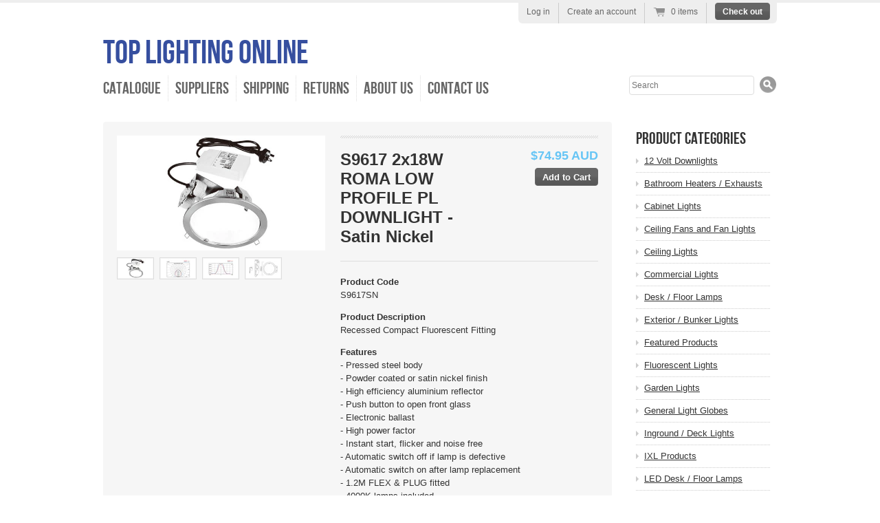

--- FILE ---
content_type: text/html; charset=utf-8
request_url: https://www.toplightingonline.com.au/products/s9617sn
body_size: 14309
content:
<!doctype html>
<!--[if lt IE 7 ]> <html lang="en" class="no-js ie6"> <![endif]-->
<!--[if IE 7 ]>    <html lang="en" class="no-js ie7"> <![endif]-->
<!--[if IE 8 ]>    <html lang="en" class="no-js ie8"> <![endif]-->
<!--[if (gt IE 9)|!(IE)]><!--> <html lang="en" class="no-js"> <!--<![endif]-->
<head>
  <meta charset="UTF-8">
  <meta http-equiv="X-UA-Compatible" content="IE=edge,chrome=1">
  <link rel="canonical" href="https://www.toplightingonline.com.au/products/s9617sn" />

  
  
  <meta name="description" content="Product CodeS9617SN  Product Description  Recessed Compact Fluorescent Fitting  Features  - Pressed steel body  - Powder coated or satin nickel finish  ..." />
  

  
   <title>S9617 2x18W ROMA LOW PROFILE PL DOWNLIGHT - Satin Nickel | Top Lighting Online</title>
  

  


  <meta property="og:url" content="https://www.toplightingonline.com.au/products/s9617sn" />
  <meta property="og:title" content="S9617 2x18W ROMA LOW PROFILE PL DOWNLIGHT - Satin Nickel" />
  <meta property="og:description" content="Product Code S9617SN Product Description Recessed Compact Fluorescent Fitting Features - Pressed steel body - Powder coated or satin nickel finish - High efficiency aluminium reflector - Push button to open front glass - Electronic ballast - High power factor - Instant start, flicker and noise free - Automatic switch off if lamp is defective - Automatic switch on after lamp replacement - 1.2M FLEX &amp;amp; PLUG fitted - 4000K lamps included Installation Type Recessed Application Retail shop, office Options Analogue or digital dimming Dimensions ø: 190mm H: 110mm cutout ø: 174mm Colour / Finish Satin Nickel Technical Specifications Model" />
  <meta property="og:image" content="//www.toplightingonline.com.au/cdn/shop/products/s9617_medium.jpg?v=1571438560" />


  

  <link href="//www.toplightingonline.com.au/cdn/shop/t/9/assets/style.css?v=171440795682110210001674755243" rel="stylesheet" type="text/css" media="all" />
  <script src="//www.toplightingonline.com.au/cdn/shop/t/9/assets/modernizr.js?v=1361247769" type="text/javascript"></script>
  <script src="//www.toplightingonline.com.au/cdn/shopifycloud/storefront/assets/themes_support/option_selection-b017cd28.js" type="text/javascript"></script>

  

  <script src="//ajax.googleapis.com/ajax/libs/jquery/1.7/jquery.min.js" type="text/javascript"></script>

  <script>window.performance && window.performance.mark && window.performance.mark('shopify.content_for_header.start');</script><meta id="shopify-digital-wallet" name="shopify-digital-wallet" content="/998972/digital_wallets/dialog">
<meta name="shopify-checkout-api-token" content="f9a476a2adadd9946cfacef259b483f5">
<meta id="in-context-paypal-metadata" data-shop-id="998972" data-venmo-supported="false" data-environment="production" data-locale="en_US" data-paypal-v4="true" data-currency="AUD">
<link rel="alternate" type="application/json+oembed" href="https://www.toplightingonline.com.au/products/s9617sn.oembed">
<script async="async" src="/checkouts/internal/preloads.js?locale=en-AU"></script>
<script id="shopify-features" type="application/json">{"accessToken":"f9a476a2adadd9946cfacef259b483f5","betas":["rich-media-storefront-analytics"],"domain":"www.toplightingonline.com.au","predictiveSearch":true,"shopId":998972,"locale":"en"}</script>
<script>var Shopify = Shopify || {};
Shopify.shop = "top-lighting-on-line.myshopify.com";
Shopify.locale = "en";
Shopify.currency = {"active":"AUD","rate":"1.0"};
Shopify.country = "AU";
Shopify.theme = {"name":"Radiance","id":3937504,"schema_name":null,"schema_version":null,"theme_store_id":null,"role":"main"};
Shopify.theme.handle = "null";
Shopify.theme.style = {"id":null,"handle":null};
Shopify.cdnHost = "www.toplightingonline.com.au/cdn";
Shopify.routes = Shopify.routes || {};
Shopify.routes.root = "/";</script>
<script type="module">!function(o){(o.Shopify=o.Shopify||{}).modules=!0}(window);</script>
<script>!function(o){function n(){var o=[];function n(){o.push(Array.prototype.slice.apply(arguments))}return n.q=o,n}var t=o.Shopify=o.Shopify||{};t.loadFeatures=n(),t.autoloadFeatures=n()}(window);</script>
<script id="shop-js-analytics" type="application/json">{"pageType":"product"}</script>
<script defer="defer" async type="module" src="//www.toplightingonline.com.au/cdn/shopifycloud/shop-js/modules/v2/client.init-shop-cart-sync_C5BV16lS.en.esm.js"></script>
<script defer="defer" async type="module" src="//www.toplightingonline.com.au/cdn/shopifycloud/shop-js/modules/v2/chunk.common_CygWptCX.esm.js"></script>
<script type="module">
  await import("//www.toplightingonline.com.au/cdn/shopifycloud/shop-js/modules/v2/client.init-shop-cart-sync_C5BV16lS.en.esm.js");
await import("//www.toplightingonline.com.au/cdn/shopifycloud/shop-js/modules/v2/chunk.common_CygWptCX.esm.js");

  window.Shopify.SignInWithShop?.initShopCartSync?.({"fedCMEnabled":true,"windoidEnabled":true});

</script>
<script id="__st">var __st={"a":998972,"offset":39600,"reqid":"a92adffa-2fb8-4d86-b6c5-1d110c9acc32-1768609063","pageurl":"www.toplightingonline.com.au\/products\/s9617sn","u":"2bc6d39acc21","p":"product","rtyp":"product","rid":121887086};</script>
<script>window.ShopifyPaypalV4VisibilityTracking = true;</script>
<script id="captcha-bootstrap">!function(){'use strict';const t='contact',e='account',n='new_comment',o=[[t,t],['blogs',n],['comments',n],[t,'customer']],c=[[e,'customer_login'],[e,'guest_login'],[e,'recover_customer_password'],[e,'create_customer']],r=t=>t.map((([t,e])=>`form[action*='/${t}']:not([data-nocaptcha='true']) input[name='form_type'][value='${e}']`)).join(','),a=t=>()=>t?[...document.querySelectorAll(t)].map((t=>t.form)):[];function s(){const t=[...o],e=r(t);return a(e)}const i='password',u='form_key',d=['recaptcha-v3-token','g-recaptcha-response','h-captcha-response',i],f=()=>{try{return window.sessionStorage}catch{return}},m='__shopify_v',_=t=>t.elements[u];function p(t,e,n=!1){try{const o=window.sessionStorage,c=JSON.parse(o.getItem(e)),{data:r}=function(t){const{data:e,action:n}=t;return t[m]||n?{data:e,action:n}:{data:t,action:n}}(c);for(const[e,n]of Object.entries(r))t.elements[e]&&(t.elements[e].value=n);n&&o.removeItem(e)}catch(o){console.error('form repopulation failed',{error:o})}}const l='form_type',E='cptcha';function T(t){t.dataset[E]=!0}const w=window,h=w.document,L='Shopify',v='ce_forms',y='captcha';let A=!1;((t,e)=>{const n=(g='f06e6c50-85a8-45c8-87d0-21a2b65856fe',I='https://cdn.shopify.com/shopifycloud/storefront-forms-hcaptcha/ce_storefront_forms_captcha_hcaptcha.v1.5.2.iife.js',D={infoText:'Protected by hCaptcha',privacyText:'Privacy',termsText:'Terms'},(t,e,n)=>{const o=w[L][v],c=o.bindForm;if(c)return c(t,g,e,D).then(n);var r;o.q.push([[t,g,e,D],n]),r=I,A||(h.body.append(Object.assign(h.createElement('script'),{id:'captcha-provider',async:!0,src:r})),A=!0)});var g,I,D;w[L]=w[L]||{},w[L][v]=w[L][v]||{},w[L][v].q=[],w[L][y]=w[L][y]||{},w[L][y].protect=function(t,e){n(t,void 0,e),T(t)},Object.freeze(w[L][y]),function(t,e,n,w,h,L){const[v,y,A,g]=function(t,e,n){const i=e?o:[],u=t?c:[],d=[...i,...u],f=r(d),m=r(i),_=r(d.filter((([t,e])=>n.includes(e))));return[a(f),a(m),a(_),s()]}(w,h,L),I=t=>{const e=t.target;return e instanceof HTMLFormElement?e:e&&e.form},D=t=>v().includes(t);t.addEventListener('submit',(t=>{const e=I(t);if(!e)return;const n=D(e)&&!e.dataset.hcaptchaBound&&!e.dataset.recaptchaBound,o=_(e),c=g().includes(e)&&(!o||!o.value);(n||c)&&t.preventDefault(),c&&!n&&(function(t){try{if(!f())return;!function(t){const e=f();if(!e)return;const n=_(t);if(!n)return;const o=n.value;o&&e.removeItem(o)}(t);const e=Array.from(Array(32),(()=>Math.random().toString(36)[2])).join('');!function(t,e){_(t)||t.append(Object.assign(document.createElement('input'),{type:'hidden',name:u})),t.elements[u].value=e}(t,e),function(t,e){const n=f();if(!n)return;const o=[...t.querySelectorAll(`input[type='${i}']`)].map((({name:t})=>t)),c=[...d,...o],r={};for(const[a,s]of new FormData(t).entries())c.includes(a)||(r[a]=s);n.setItem(e,JSON.stringify({[m]:1,action:t.action,data:r}))}(t,e)}catch(e){console.error('failed to persist form',e)}}(e),e.submit())}));const S=(t,e)=>{t&&!t.dataset[E]&&(n(t,e.some((e=>e===t))),T(t))};for(const o of['focusin','change'])t.addEventListener(o,(t=>{const e=I(t);D(e)&&S(e,y())}));const B=e.get('form_key'),M=e.get(l),P=B&&M;t.addEventListener('DOMContentLoaded',(()=>{const t=y();if(P)for(const e of t)e.elements[l].value===M&&p(e,B);[...new Set([...A(),...v().filter((t=>'true'===t.dataset.shopifyCaptcha))])].forEach((e=>S(e,t)))}))}(h,new URLSearchParams(w.location.search),n,t,e,['guest_login'])})(!0,!0)}();</script>
<script integrity="sha256-4kQ18oKyAcykRKYeNunJcIwy7WH5gtpwJnB7kiuLZ1E=" data-source-attribution="shopify.loadfeatures" defer="defer" src="//www.toplightingonline.com.au/cdn/shopifycloud/storefront/assets/storefront/load_feature-a0a9edcb.js" crossorigin="anonymous"></script>
<script data-source-attribution="shopify.dynamic_checkout.dynamic.init">var Shopify=Shopify||{};Shopify.PaymentButton=Shopify.PaymentButton||{isStorefrontPortableWallets:!0,init:function(){window.Shopify.PaymentButton.init=function(){};var t=document.createElement("script");t.src="https://www.toplightingonline.com.au/cdn/shopifycloud/portable-wallets/latest/portable-wallets.en.js",t.type="module",document.head.appendChild(t)}};
</script>
<script data-source-attribution="shopify.dynamic_checkout.buyer_consent">
  function portableWalletsHideBuyerConsent(e){var t=document.getElementById("shopify-buyer-consent"),n=document.getElementById("shopify-subscription-policy-button");t&&n&&(t.classList.add("hidden"),t.setAttribute("aria-hidden","true"),n.removeEventListener("click",e))}function portableWalletsShowBuyerConsent(e){var t=document.getElementById("shopify-buyer-consent"),n=document.getElementById("shopify-subscription-policy-button");t&&n&&(t.classList.remove("hidden"),t.removeAttribute("aria-hidden"),n.addEventListener("click",e))}window.Shopify?.PaymentButton&&(window.Shopify.PaymentButton.hideBuyerConsent=portableWalletsHideBuyerConsent,window.Shopify.PaymentButton.showBuyerConsent=portableWalletsShowBuyerConsent);
</script>
<script data-source-attribution="shopify.dynamic_checkout.cart.bootstrap">document.addEventListener("DOMContentLoaded",(function(){function t(){return document.querySelector("shopify-accelerated-checkout-cart, shopify-accelerated-checkout")}if(t())Shopify.PaymentButton.init();else{new MutationObserver((function(e,n){t()&&(Shopify.PaymentButton.init(),n.disconnect())})).observe(document.body,{childList:!0,subtree:!0})}}));
</script>
<link id="shopify-accelerated-checkout-styles" rel="stylesheet" media="screen" href="https://www.toplightingonline.com.au/cdn/shopifycloud/portable-wallets/latest/accelerated-checkout-backwards-compat.css" crossorigin="anonymous">
<style id="shopify-accelerated-checkout-cart">
        #shopify-buyer-consent {
  margin-top: 1em;
  display: inline-block;
  width: 100%;
}

#shopify-buyer-consent.hidden {
  display: none;
}

#shopify-subscription-policy-button {
  background: none;
  border: none;
  padding: 0;
  text-decoration: underline;
  font-size: inherit;
  cursor: pointer;
}

#shopify-subscription-policy-button::before {
  box-shadow: none;
}

      </style>

<script>window.performance && window.performance.mark && window.performance.mark('shopify.content_for_header.end');</script>

<link href="https://monorail-edge.shopifysvc.com" rel="dns-prefetch">
<script>(function(){if ("sendBeacon" in navigator && "performance" in window) {try {var session_token_from_headers = performance.getEntriesByType('navigation')[0].serverTiming.find(x => x.name == '_s').description;} catch {var session_token_from_headers = undefined;}var session_cookie_matches = document.cookie.match(/_shopify_s=([^;]*)/);var session_token_from_cookie = session_cookie_matches && session_cookie_matches.length === 2 ? session_cookie_matches[1] : "";var session_token = session_token_from_headers || session_token_from_cookie || "";function handle_abandonment_event(e) {var entries = performance.getEntries().filter(function(entry) {return /monorail-edge.shopifysvc.com/.test(entry.name);});if (!window.abandonment_tracked && entries.length === 0) {window.abandonment_tracked = true;var currentMs = Date.now();var navigation_start = performance.timing.navigationStart;var payload = {shop_id: 998972,url: window.location.href,navigation_start,duration: currentMs - navigation_start,session_token,page_type: "product"};window.navigator.sendBeacon("https://monorail-edge.shopifysvc.com/v1/produce", JSON.stringify({schema_id: "online_store_buyer_site_abandonment/1.1",payload: payload,metadata: {event_created_at_ms: currentMs,event_sent_at_ms: currentMs}}));}}window.addEventListener('pagehide', handle_abandonment_event);}}());</script>
<script id="web-pixels-manager-setup">(function e(e,d,r,n,o){if(void 0===o&&(o={}),!Boolean(null===(a=null===(i=window.Shopify)||void 0===i?void 0:i.analytics)||void 0===a?void 0:a.replayQueue)){var i,a;window.Shopify=window.Shopify||{};var t=window.Shopify;t.analytics=t.analytics||{};var s=t.analytics;s.replayQueue=[],s.publish=function(e,d,r){return s.replayQueue.push([e,d,r]),!0};try{self.performance.mark("wpm:start")}catch(e){}var l=function(){var e={modern:/Edge?\/(1{2}[4-9]|1[2-9]\d|[2-9]\d{2}|\d{4,})\.\d+(\.\d+|)|Firefox\/(1{2}[4-9]|1[2-9]\d|[2-9]\d{2}|\d{4,})\.\d+(\.\d+|)|Chrom(ium|e)\/(9{2}|\d{3,})\.\d+(\.\d+|)|(Maci|X1{2}).+ Version\/(15\.\d+|(1[6-9]|[2-9]\d|\d{3,})\.\d+)([,.]\d+|)( \(\w+\)|)( Mobile\/\w+|) Safari\/|Chrome.+OPR\/(9{2}|\d{3,})\.\d+\.\d+|(CPU[ +]OS|iPhone[ +]OS|CPU[ +]iPhone|CPU IPhone OS|CPU iPad OS)[ +]+(15[._]\d+|(1[6-9]|[2-9]\d|\d{3,})[._]\d+)([._]\d+|)|Android:?[ /-](13[3-9]|1[4-9]\d|[2-9]\d{2}|\d{4,})(\.\d+|)(\.\d+|)|Android.+Firefox\/(13[5-9]|1[4-9]\d|[2-9]\d{2}|\d{4,})\.\d+(\.\d+|)|Android.+Chrom(ium|e)\/(13[3-9]|1[4-9]\d|[2-9]\d{2}|\d{4,})\.\d+(\.\d+|)|SamsungBrowser\/([2-9]\d|\d{3,})\.\d+/,legacy:/Edge?\/(1[6-9]|[2-9]\d|\d{3,})\.\d+(\.\d+|)|Firefox\/(5[4-9]|[6-9]\d|\d{3,})\.\d+(\.\d+|)|Chrom(ium|e)\/(5[1-9]|[6-9]\d|\d{3,})\.\d+(\.\d+|)([\d.]+$|.*Safari\/(?![\d.]+ Edge\/[\d.]+$))|(Maci|X1{2}).+ Version\/(10\.\d+|(1[1-9]|[2-9]\d|\d{3,})\.\d+)([,.]\d+|)( \(\w+\)|)( Mobile\/\w+|) Safari\/|Chrome.+OPR\/(3[89]|[4-9]\d|\d{3,})\.\d+\.\d+|(CPU[ +]OS|iPhone[ +]OS|CPU[ +]iPhone|CPU IPhone OS|CPU iPad OS)[ +]+(10[._]\d+|(1[1-9]|[2-9]\d|\d{3,})[._]\d+)([._]\d+|)|Android:?[ /-](13[3-9]|1[4-9]\d|[2-9]\d{2}|\d{4,})(\.\d+|)(\.\d+|)|Mobile Safari.+OPR\/([89]\d|\d{3,})\.\d+\.\d+|Android.+Firefox\/(13[5-9]|1[4-9]\d|[2-9]\d{2}|\d{4,})\.\d+(\.\d+|)|Android.+Chrom(ium|e)\/(13[3-9]|1[4-9]\d|[2-9]\d{2}|\d{4,})\.\d+(\.\d+|)|Android.+(UC? ?Browser|UCWEB|U3)[ /]?(15\.([5-9]|\d{2,})|(1[6-9]|[2-9]\d|\d{3,})\.\d+)\.\d+|SamsungBrowser\/(5\.\d+|([6-9]|\d{2,})\.\d+)|Android.+MQ{2}Browser\/(14(\.(9|\d{2,})|)|(1[5-9]|[2-9]\d|\d{3,})(\.\d+|))(\.\d+|)|K[Aa][Ii]OS\/(3\.\d+|([4-9]|\d{2,})\.\d+)(\.\d+|)/},d=e.modern,r=e.legacy,n=navigator.userAgent;return n.match(d)?"modern":n.match(r)?"legacy":"unknown"}(),u="modern"===l?"modern":"legacy",c=(null!=n?n:{modern:"",legacy:""})[u],f=function(e){return[e.baseUrl,"/wpm","/b",e.hashVersion,"modern"===e.buildTarget?"m":"l",".js"].join("")}({baseUrl:d,hashVersion:r,buildTarget:u}),m=function(e){var d=e.version,r=e.bundleTarget,n=e.surface,o=e.pageUrl,i=e.monorailEndpoint;return{emit:function(e){var a=e.status,t=e.errorMsg,s=(new Date).getTime(),l=JSON.stringify({metadata:{event_sent_at_ms:s},events:[{schema_id:"web_pixels_manager_load/3.1",payload:{version:d,bundle_target:r,page_url:o,status:a,surface:n,error_msg:t},metadata:{event_created_at_ms:s}}]});if(!i)return console&&console.warn&&console.warn("[Web Pixels Manager] No Monorail endpoint provided, skipping logging."),!1;try{return self.navigator.sendBeacon.bind(self.navigator)(i,l)}catch(e){}var u=new XMLHttpRequest;try{return u.open("POST",i,!0),u.setRequestHeader("Content-Type","text/plain"),u.send(l),!0}catch(e){return console&&console.warn&&console.warn("[Web Pixels Manager] Got an unhandled error while logging to Monorail."),!1}}}}({version:r,bundleTarget:l,surface:e.surface,pageUrl:self.location.href,monorailEndpoint:e.monorailEndpoint});try{o.browserTarget=l,function(e){var d=e.src,r=e.async,n=void 0===r||r,o=e.onload,i=e.onerror,a=e.sri,t=e.scriptDataAttributes,s=void 0===t?{}:t,l=document.createElement("script"),u=document.querySelector("head"),c=document.querySelector("body");if(l.async=n,l.src=d,a&&(l.integrity=a,l.crossOrigin="anonymous"),s)for(var f in s)if(Object.prototype.hasOwnProperty.call(s,f))try{l.dataset[f]=s[f]}catch(e){}if(o&&l.addEventListener("load",o),i&&l.addEventListener("error",i),u)u.appendChild(l);else{if(!c)throw new Error("Did not find a head or body element to append the script");c.appendChild(l)}}({src:f,async:!0,onload:function(){if(!function(){var e,d;return Boolean(null===(d=null===(e=window.Shopify)||void 0===e?void 0:e.analytics)||void 0===d?void 0:d.initialized)}()){var d=window.webPixelsManager.init(e)||void 0;if(d){var r=window.Shopify.analytics;r.replayQueue.forEach((function(e){var r=e[0],n=e[1],o=e[2];d.publishCustomEvent(r,n,o)})),r.replayQueue=[],r.publish=d.publishCustomEvent,r.visitor=d.visitor,r.initialized=!0}}},onerror:function(){return m.emit({status:"failed",errorMsg:"".concat(f," has failed to load")})},sri:function(e){var d=/^sha384-[A-Za-z0-9+/=]+$/;return"string"==typeof e&&d.test(e)}(c)?c:"",scriptDataAttributes:o}),m.emit({status:"loading"})}catch(e){m.emit({status:"failed",errorMsg:(null==e?void 0:e.message)||"Unknown error"})}}})({shopId: 998972,storefrontBaseUrl: "https://www.toplightingonline.com.au",extensionsBaseUrl: "https://extensions.shopifycdn.com/cdn/shopifycloud/web-pixels-manager",monorailEndpoint: "https://monorail-edge.shopifysvc.com/unstable/produce_batch",surface: "storefront-renderer",enabledBetaFlags: ["2dca8a86"],webPixelsConfigList: [{"id":"shopify-app-pixel","configuration":"{}","eventPayloadVersion":"v1","runtimeContext":"STRICT","scriptVersion":"0450","apiClientId":"shopify-pixel","type":"APP","privacyPurposes":["ANALYTICS","MARKETING"]},{"id":"shopify-custom-pixel","eventPayloadVersion":"v1","runtimeContext":"LAX","scriptVersion":"0450","apiClientId":"shopify-pixel","type":"CUSTOM","privacyPurposes":["ANALYTICS","MARKETING"]}],isMerchantRequest: false,initData: {"shop":{"name":"Top Lighting Online","paymentSettings":{"currencyCode":"AUD"},"myshopifyDomain":"top-lighting-on-line.myshopify.com","countryCode":"AU","storefrontUrl":"https:\/\/www.toplightingonline.com.au"},"customer":null,"cart":null,"checkout":null,"productVariants":[{"price":{"amount":74.95,"currencyCode":"AUD"},"product":{"title":"S9617 2x18W ROMA LOW PROFILE PL DOWNLIGHT - Satin Nickel","vendor":"Sunny Australia Lighting","id":"121887086","untranslatedTitle":"S9617 2x18W ROMA LOW PROFILE PL DOWNLIGHT - Satin Nickel","url":"\/products\/s9617sn","type":"Commercial Lights"},"id":"277477476","image":{"src":"\/\/www.toplightingonline.com.au\/cdn\/shop\/products\/s9617.jpg?v=1571438560"},"sku":"","title":"S9617SN","untranslatedTitle":"S9617SN"}],"purchasingCompany":null},},"https://www.toplightingonline.com.au/cdn","fcfee988w5aeb613cpc8e4bc33m6693e112",{"modern":"","legacy":""},{"shopId":"998972","storefrontBaseUrl":"https:\/\/www.toplightingonline.com.au","extensionBaseUrl":"https:\/\/extensions.shopifycdn.com\/cdn\/shopifycloud\/web-pixels-manager","surface":"storefront-renderer","enabledBetaFlags":"[\"2dca8a86\"]","isMerchantRequest":"false","hashVersion":"fcfee988w5aeb613cpc8e4bc33m6693e112","publish":"custom","events":"[[\"page_viewed\",{}],[\"product_viewed\",{\"productVariant\":{\"price\":{\"amount\":74.95,\"currencyCode\":\"AUD\"},\"product\":{\"title\":\"S9617 2x18W ROMA LOW PROFILE PL DOWNLIGHT - Satin Nickel\",\"vendor\":\"Sunny Australia Lighting\",\"id\":\"121887086\",\"untranslatedTitle\":\"S9617 2x18W ROMA LOW PROFILE PL DOWNLIGHT - Satin Nickel\",\"url\":\"\/products\/s9617sn\",\"type\":\"Commercial Lights\"},\"id\":\"277477476\",\"image\":{\"src\":\"\/\/www.toplightingonline.com.au\/cdn\/shop\/products\/s9617.jpg?v=1571438560\"},\"sku\":\"\",\"title\":\"S9617SN\",\"untranslatedTitle\":\"S9617SN\"}}]]"});</script><script>
  window.ShopifyAnalytics = window.ShopifyAnalytics || {};
  window.ShopifyAnalytics.meta = window.ShopifyAnalytics.meta || {};
  window.ShopifyAnalytics.meta.currency = 'AUD';
  var meta = {"product":{"id":121887086,"gid":"gid:\/\/shopify\/Product\/121887086","vendor":"Sunny Australia Lighting","type":"Commercial Lights","handle":"s9617sn","variants":[{"id":277477476,"price":7495,"name":"S9617 2x18W ROMA LOW PROFILE PL DOWNLIGHT - Satin Nickel - S9617SN","public_title":"S9617SN","sku":""}],"remote":false},"page":{"pageType":"product","resourceType":"product","resourceId":121887086,"requestId":"a92adffa-2fb8-4d86-b6c5-1d110c9acc32-1768609063"}};
  for (var attr in meta) {
    window.ShopifyAnalytics.meta[attr] = meta[attr];
  }
</script>
<script class="analytics">
  (function () {
    var customDocumentWrite = function(content) {
      var jquery = null;

      if (window.jQuery) {
        jquery = window.jQuery;
      } else if (window.Checkout && window.Checkout.$) {
        jquery = window.Checkout.$;
      }

      if (jquery) {
        jquery('body').append(content);
      }
    };

    var hasLoggedConversion = function(token) {
      if (token) {
        return document.cookie.indexOf('loggedConversion=' + token) !== -1;
      }
      return false;
    }

    var setCookieIfConversion = function(token) {
      if (token) {
        var twoMonthsFromNow = new Date(Date.now());
        twoMonthsFromNow.setMonth(twoMonthsFromNow.getMonth() + 2);

        document.cookie = 'loggedConversion=' + token + '; expires=' + twoMonthsFromNow;
      }
    }

    var trekkie = window.ShopifyAnalytics.lib = window.trekkie = window.trekkie || [];
    if (trekkie.integrations) {
      return;
    }
    trekkie.methods = [
      'identify',
      'page',
      'ready',
      'track',
      'trackForm',
      'trackLink'
    ];
    trekkie.factory = function(method) {
      return function() {
        var args = Array.prototype.slice.call(arguments);
        args.unshift(method);
        trekkie.push(args);
        return trekkie;
      };
    };
    for (var i = 0; i < trekkie.methods.length; i++) {
      var key = trekkie.methods[i];
      trekkie[key] = trekkie.factory(key);
    }
    trekkie.load = function(config) {
      trekkie.config = config || {};
      trekkie.config.initialDocumentCookie = document.cookie;
      var first = document.getElementsByTagName('script')[0];
      var script = document.createElement('script');
      script.type = 'text/javascript';
      script.onerror = function(e) {
        var scriptFallback = document.createElement('script');
        scriptFallback.type = 'text/javascript';
        scriptFallback.onerror = function(error) {
                var Monorail = {
      produce: function produce(monorailDomain, schemaId, payload) {
        var currentMs = new Date().getTime();
        var event = {
          schema_id: schemaId,
          payload: payload,
          metadata: {
            event_created_at_ms: currentMs,
            event_sent_at_ms: currentMs
          }
        };
        return Monorail.sendRequest("https://" + monorailDomain + "/v1/produce", JSON.stringify(event));
      },
      sendRequest: function sendRequest(endpointUrl, payload) {
        // Try the sendBeacon API
        if (window && window.navigator && typeof window.navigator.sendBeacon === 'function' && typeof window.Blob === 'function' && !Monorail.isIos12()) {
          var blobData = new window.Blob([payload], {
            type: 'text/plain'
          });

          if (window.navigator.sendBeacon(endpointUrl, blobData)) {
            return true;
          } // sendBeacon was not successful

        } // XHR beacon

        var xhr = new XMLHttpRequest();

        try {
          xhr.open('POST', endpointUrl);
          xhr.setRequestHeader('Content-Type', 'text/plain');
          xhr.send(payload);
        } catch (e) {
          console.log(e);
        }

        return false;
      },
      isIos12: function isIos12() {
        return window.navigator.userAgent.lastIndexOf('iPhone; CPU iPhone OS 12_') !== -1 || window.navigator.userAgent.lastIndexOf('iPad; CPU OS 12_') !== -1;
      }
    };
    Monorail.produce('monorail-edge.shopifysvc.com',
      'trekkie_storefront_load_errors/1.1',
      {shop_id: 998972,
      theme_id: 3937504,
      app_name: "storefront",
      context_url: window.location.href,
      source_url: "//www.toplightingonline.com.au/cdn/s/trekkie.storefront.cd680fe47e6c39ca5d5df5f0a32d569bc48c0f27.min.js"});

        };
        scriptFallback.async = true;
        scriptFallback.src = '//www.toplightingonline.com.au/cdn/s/trekkie.storefront.cd680fe47e6c39ca5d5df5f0a32d569bc48c0f27.min.js';
        first.parentNode.insertBefore(scriptFallback, first);
      };
      script.async = true;
      script.src = '//www.toplightingonline.com.au/cdn/s/trekkie.storefront.cd680fe47e6c39ca5d5df5f0a32d569bc48c0f27.min.js';
      first.parentNode.insertBefore(script, first);
    };
    trekkie.load(
      {"Trekkie":{"appName":"storefront","development":false,"defaultAttributes":{"shopId":998972,"isMerchantRequest":null,"themeId":3937504,"themeCityHash":"8514813268308546783","contentLanguage":"en","currency":"AUD","eventMetadataId":"091c841c-4ca0-4019-8cad-e479f8ec4579"},"isServerSideCookieWritingEnabled":true,"monorailRegion":"shop_domain","enabledBetaFlags":["65f19447"]},"Session Attribution":{},"S2S":{"facebookCapiEnabled":false,"source":"trekkie-storefront-renderer","apiClientId":580111}}
    );

    var loaded = false;
    trekkie.ready(function() {
      if (loaded) return;
      loaded = true;

      window.ShopifyAnalytics.lib = window.trekkie;

      var originalDocumentWrite = document.write;
      document.write = customDocumentWrite;
      try { window.ShopifyAnalytics.merchantGoogleAnalytics.call(this); } catch(error) {};
      document.write = originalDocumentWrite;

      window.ShopifyAnalytics.lib.page(null,{"pageType":"product","resourceType":"product","resourceId":121887086,"requestId":"a92adffa-2fb8-4d86-b6c5-1d110c9acc32-1768609063","shopifyEmitted":true});

      var match = window.location.pathname.match(/checkouts\/(.+)\/(thank_you|post_purchase)/)
      var token = match? match[1]: undefined;
      if (!hasLoggedConversion(token)) {
        setCookieIfConversion(token);
        window.ShopifyAnalytics.lib.track("Viewed Product",{"currency":"AUD","variantId":277477476,"productId":121887086,"productGid":"gid:\/\/shopify\/Product\/121887086","name":"S9617 2x18W ROMA LOW PROFILE PL DOWNLIGHT - Satin Nickel - S9617SN","price":"74.95","sku":"","brand":"Sunny Australia Lighting","variant":"S9617SN","category":"Commercial Lights","nonInteraction":true,"remote":false},undefined,undefined,{"shopifyEmitted":true});
      window.ShopifyAnalytics.lib.track("monorail:\/\/trekkie_storefront_viewed_product\/1.1",{"currency":"AUD","variantId":277477476,"productId":121887086,"productGid":"gid:\/\/shopify\/Product\/121887086","name":"S9617 2x18W ROMA LOW PROFILE PL DOWNLIGHT - Satin Nickel - S9617SN","price":"74.95","sku":"","brand":"Sunny Australia Lighting","variant":"S9617SN","category":"Commercial Lights","nonInteraction":true,"remote":false,"referer":"https:\/\/www.toplightingonline.com.au\/products\/s9617sn"});
      }
    });


        var eventsListenerScript = document.createElement('script');
        eventsListenerScript.async = true;
        eventsListenerScript.src = "//www.toplightingonline.com.au/cdn/shopifycloud/storefront/assets/shop_events_listener-3da45d37.js";
        document.getElementsByTagName('head')[0].appendChild(eventsListenerScript);

})();</script>
<script
  defer
  src="https://www.toplightingonline.com.au/cdn/shopifycloud/perf-kit/shopify-perf-kit-3.0.4.min.js"
  data-application="storefront-renderer"
  data-shop-id="998972"
  data-render-region="gcp-us-central1"
  data-page-type="product"
  data-theme-instance-id="3937504"
  data-theme-name=""
  data-theme-version=""
  data-monorail-region="shop_domain"
  data-resource-timing-sampling-rate="10"
  data-shs="true"
  data-shs-beacon="true"
  data-shs-export-with-fetch="true"
  data-shs-logs-sample-rate="1"
  data-shs-beacon-endpoint="https://www.toplightingonline.com.au/api/collect"
></script>
</head>

<body class="templateProduct">


  <div class="wrapper">

    <!-- Header -->
    <header id="top" class="clearfix">

      <h1 id="site-title">
        <a href="/" title="Home">
          
            Top Lighting Online
          
        </a>
      </h1>

      <nav id="top-menu" class="clearfix">
        <ul>
          
          <li class="first">
            
            
              <a href="/collections/all">Catalogue</a>
            
          </li>
          
          <li class="">
            
            
              <a href="/pages/suppliers">Suppliers</a>
            
          </li>
          
          <li class="">
            
            
              <a href="/pages/shipping">Shipping</a>
            
          </li>
          
          <li class="">
            
            
              <a href="/pages/returns">Returns</a>
            
          </li>
          
          <li class="">
            
            
              <a href="/pages/about-us">About Us</a>
            
          </li>
          
          <li class="last">
            
            
              <a href="/pages/contact-us">Contact Us</a>
            
          </li>
          
        </ul>

        
        <form id="header-search" action="/search" method="get">
          <label for="top-search-input" class="visuallyhidden">Search</label>
          <input type="text" id="top-search-input" name="q" class="search-input" value="" accesskey="4"  autocomplete="off" placeholder="Search" />
          <input type="submit" id="top-search-submit" class="search-submit ir" value="Search" />
        </form>
        
      </nav>

      <div id="umbrella">
        <ul>
          
          
            
            <li>
              <a href="/account/login" id="customer_login_link">Log in</a>
            </li>
             
            <li>
              <a href="/account/register" id="customer_register_link">Create an account</a>
            </li>
            
            
          

          <li class="cart-link">
            <a href="/cart" class="num-items-in-cart">
              <span class="icon">
               0 items
              </span>
            </a>
          </li>

          <li class="checkout-link">
            <a href="/cart" class="btn">Check out</a>
          </li>

        </ul>
      </div><!-- /#umbrella -->
    </header>

    <!-- Content -->
    <div class="content-wrapper clearfix">

      
        <div id="col-main">

  <div id="product" class="clearfix content">

    <div id="product-information">

      <p id="add-to-cart-msg"></p>

      <div id="product-header" class="diagonal-divider clearfix">

        <div id="product-header-title">
          <h1 id="product-title">S9617 2x18W ROMA LOW PROFILE PL DOWNLIGHT - Satin Nickel</h1>
          
        </div>

        
          <form action="/cart/add" method="post" class="variants" id="product-actions" enctype="multipart/form-data">
            <div class="options clearfix">  

              <div class="variants-wrapper clearfix visuallyhidden"> 
                <select id="product-select" name="id">
                  
                  <option value="277477476">S9617SN - $74.95</option>
                  
                </select>
              </div>            
                
              <div id="purchase">
                <p class="price"></p>                                 
                <input class="btn" type="submit" name="add" id="add-to-cart" value="Add to Cart" />
              </div>

            </div><!-- /.options -->
          </form>

        
      </div><!-- /#product-header -->

      
      <div class="description">
        <p><b>Product Code</b><br />
S9617SN</p>
<div>
  <p><b>Product Description</b><br />
  Recessed Compact Fluorescent Fitting</p>
  <p><b>Features</b><br />
  - Pressed steel body<br />
  - Powder coated or satin nickel finish<br />
  - High efficiency aluminium reflector<br />
  - Push button to open front glass<br />
  - Electronic ballast<br />
  - High power factor<br />
  - Instant start, flicker and noise free<br />
  - Automatic switch off if lamp is defective<br />
  - Automatic switch on after lamp replacement<br />
  - 1.2M FLEX &amp; PLUG fitted<br />
  - 4000K lamps included</p>
  <p><i>Installation Type</i><br />
  Recessed</p>
  <p><i>Application</i><br />
  Retail shop, office<br />
  </p>
  <p><i>Options</i><br />
  Analogue or digital dimming</p>
  <p><b>Dimensions</b><br />
  ø: 190mm H: 110mm<br />
  cutout ø: 174mm<br />
  </p>
  <p><b>Colour / Finish</b><br />
  Satin Nickel</p>
  <p><b>Technical Specifications</b><br />
    <table cellpadding="3" cellspacing="0" width="100%">
      <tbody>
        <tr>
          <td>
            <h6><b>Model Number</b></h6>
          </td>
          <td>
            <h6><b>Colour</b></h6>
          </td>
          <td>
            <h6><b>Light Source</b></h6>
          </td>
          <td>
            <h6><b>Luminous Flux</b></h6>
          </td>
          <td>
            <h6><b>Face Cover</b></h6>
          </td>
        </tr>
        <tr>
          <td>
            <h6><a href="http://www.toplightingonline.com.au/products/s9616sn">S9616/213 SN</a></h6>
          </td>
          <td>
            <h6>Satin Nickel</h6>
          </td>
          <td>
            <h6>GX24q-1 2x13W</h6>
          </td>
          <td>
            <h6>1800LM</h6>
          </td>
          <td>
            <h6>TEMPERED GLASS</h6>
          </td>
        </tr>
        <tr>
          <td>
            <h6><a href="http://www.toplightingonline.com.au/products/s9616wh">S9616/213 WH</a></h6>
          </td>
          <td>
            <h6>White</h6>
          </td>
          <td>
            <h6>GX24q-1 2x13W</h6>
          </td>
          <td>
            <h6>1800LM</h6>
          </td>
          <td>
            <h6>TEMPERED GLASS</h6>
          </td>
        </tr>
        <tr>
          <td>
            <h6><i>S9617/218 SN</i></h6>
          </td>
          <td>
            <h6><i>Satin Nickel</i></h6>
          </td>
          <td>
            <h6><i>GX24q-2 2x18W</i></h6>
          </td>
          <td>
            <h6><i>2400LM</i></h6>
          </td>
          <td>
            <h6><i>TEMPERED GLASS</i></h6>
          </td>
        </tr>
        <tr>
          <td>
            <h6><a href="http://www.toplightingonline.com.au/products/s9617wh">S9617/218 WH</a></h6>
          </td>
          <td>
            <h6>White</h6>
          </td>
          <td>
            <h6>GX24q-2 2x18W</h6>
          </td>
          <td>
            <h6>2400LM</h6>
          </td>
          <td>
            <h6>TEMPERED GLASS</h6>
          </td>
        </tr>
        <tr>
          <td>
            <h6><a href="http://www.toplightingonline.com.au/products/s9618sn">S9618/226 SN</a></h6>
          </td>
          <td>
            <h6>Satin Nickel</h6>
          </td>
          <td>
            <h6>GX24q-3 2x26W</h6>
          </td>
          <td>
            <h6>3600LM</h6>
          </td>
          <td>
            <h6>TEMPERED GLASS</h6>
          </td>
        </tr>
        <tr>
          <td>
            <h6><a href="http://www.toplightingonline.com.au/products/s9618wh">S9618/226 WH</a></h6>
          </td>
          <td>
            <h6>White</h6>
          </td>
          <td>
            <h6>GX24q-3 2x26W</h6>
          </td>
          <td>
            <h6>3600LM</h6>
          </td>
          <td>
            <h6>TEMPERED GLASS</h6>
          </td>
        </tr>
      </tbody>
    </table>
  </p>
  <p><b>Also available in:&nbsp;</b>see table above.</p>
</div>

        

<div id="sharing">

<ul style="width:500px; overflow:visible;">

  
  <li style="width:80px">
    <a href="https://twitter.com/share" class="twitter-share-button" data-count="horizontal">Tweet</a>
  </li>
  
  
  
  <li style="margin-left:10px; width:80px">
    <a href="http://pinterest.com/pin/create/button/?url=https://www.toplightingonline.com.au/products/s9617sn&description=S9617%202x18W%20ROMA%20LOW%20PROFILE%20PL%20DOWNLIGHT%20-%20Satin%20Nickel&media=//www.toplightingonline.com.au/cdn/shop/products/s9617_1024x1024.jpg?v=1571438560" class="pin-it-button" count-layout="horizontal"><img border="0" src="//assets.pinterest.com/images/PinExt.png" title="Pin It" /></a>
    <script type="text/javascript" src="//assets.pinterest.com/js/pinit.js"></script>
  </li>
  

  
  <li>
    <div id="fb-root"></div>
    <div class="fb-like" data-send="false" data-layout="button_count" data-show-faces="false"></div>          
  </li>
  

  
  
</ul>

</div>

<style>
.fb_iframe_widget iframe { z-index: 4000 }
</style>

<!-- fb like button -->
<div id="fb-root"></div>
<script defer>(function(d, s, id) {
  var js, fjs = d.getElementsByTagName(s)[0];
  if (d.getElementById(id)) {return;}
  js = d.createElement(s); js.id = id;
  js.src = "//connect.facebook.net/en_US/all.js#xfbml=1";
  fjs.parentNode.insertBefore(js, fjs);
}(document, 'script', 'facebook-jssdk'));</script>

<!-- +1 button -->
<script defer type="text/javascript">
  (function() {
    var po = document.createElement('script'); po.type = 'text/javascript'; po.async = true;
    po.src = 'https://apis.google.com/js/plusone.js';
    var s = document.getElementsByTagName('script')[0]; s.parentNode.insertBefore(po, s);
  })();
</script>

<!-- tweet btn -->
<script defer type="text/javascript" src="//platform.twitter.com/widgets.js"></script>

 
      </div>            

    </div><!-- /#product-information -->
    
    <div id="product-gallery" class="zoom-in">

      <div id="active-wrapper">
             
          <img style="max-width:303px" src="//www.toplightingonline.com.au/cdn/shop/products/s9617_large.jpg?v=1571438560" alt="S9617 2x18W ROMA LOW PROFILE PL DOWNLIGHT - Satin Nickel" id="large-thumb" />
        
      </div>

      <ul id="thumbs" >
        
        
        <li>
          <a class="gallery" href="//www.toplightingonline.com.au/cdn/shop/products/s9617_1024x1024.jpg?v=1571438560" title="S9617 2x18W ROMA LOW PROFILE PL DOWNLIGHT - Satin Nickel">
            <img src="//www.toplightingonline.com.au/cdn/shop/products/s9617_thumb.jpg?v=1571438560" alt="S9617 2x18W ROMA LOW PROFILE PL DOWNLIGHT - Satin Nickel" />
          </a>
        </li>
        
        
        
        <li>
          <a class="gallery" href="//www.toplightingonline.com.au/cdn/shop/products/S9617P_1_1024x1024.jpg?v=1571438560" title="S9617 2x18W ROMA LOW PROFILE PL DOWNLIGHT - Satin Nickel">
            <img src="//www.toplightingonline.com.au/cdn/shop/products/S9617P_1_thumb.jpg?v=1571438560" alt="S9617 2x18W ROMA LOW PROFILE PL DOWNLIGHT - Satin Nickel" />
          </a>
        </li>
        
        
        
        <li>
          <a class="gallery" href="//www.toplightingonline.com.au/cdn/shop/products/S9617PP_1_1024x1024.jpg?v=1571438560" title="S9617 2x18W ROMA LOW PROFILE PL DOWNLIGHT - Satin Nickel">
            <img src="//www.toplightingonline.com.au/cdn/shop/products/S9617PP_1_thumb.jpg?v=1571438560" alt="S9617 2x18W ROMA LOW PROFILE PL DOWNLIGHT - Satin Nickel" />
          </a>
        </li>
        
        
        
        <li>
          <a class="gallery" href="//www.toplightingonline.com.au/cdn/shop/products/S9617D_1_1024x1024.jpg?v=1571438560" title="S9617 2x18W ROMA LOW PROFILE PL DOWNLIGHT - Satin Nickel">
            <img src="//www.toplightingonline.com.au/cdn/shop/products/S9617D_1_thumb.jpg?v=1571438560" alt="S9617 2x18W ROMA LOW PROFILE PL DOWNLIGHT - Satin Nickel" />
          </a>
        </li>
        
        
      </ul>
      
    </div><!-- /#product-gallery -->

  </div><!-- /#product -->

  
  
    






  <section class="diagonal-divider clearfix">
    
    <ul class="product-grid clearfix">
    
    
    
       
       <li>
         <div class="product-grid-item">
            <a href="/collections/commercial-lights/products/v-dcr20-wht" class="product-link" title="D&#39;ECO 20W ROUND LED DOWNLIGHT KIT - Satin White Trim">
                <span class="product-price">
                
                $109.95
                
                </span>
                <img src="//www.toplightingonline.com.au/cdn/shop/products/600x800-EV-DCR20_-_PIC_medium.jpg?v=1571438582" class="product-photo" alt="D&#39;ECO 20W ROUND LED DOWNLIGHT KIT - Satin White Trim" />
            </a>  
            <div class="product-information">
                <a href="/collections/commercial-lights/products/v-dcr20-wht">D&#39;ECO 20W ROUND LED DOWNLIGHT KIT - Sa...</a>                    
            </div>  
          </div>
        </li>
       
    
    
    
       
       <li>
         <div class="product-grid-item">
            <a href="/collections/commercial-lights/products/ev-dcr28-wht" class="product-link" title="D&#39;ECO 28W ROUND LED DOWNLIGHT KIT - Satin White Trim">
                <span class="product-price">
                
                $144.95
                
                </span>
                <img src="//www.toplightingonline.com.au/cdn/shop/products/290x1000-EV-DCR28_-_PIC_medium.jpg?v=1571438583" class="product-photo" alt="D&#39;ECO 28W ROUND LED DOWNLIGHT KIT - Satin White Trim" />
            </a>  
            <div class="product-information">
                <a href="/collections/commercial-lights/products/ev-dcr28-wht">D&#39;ECO 28W ROUND LED DOWNLIGHT KIT - Sa...</a>                    
            </div>  
          </div>
        </li>
       
    
    
    
       
       <li>
         <div class="product-grid-item">
            <a href="/collections/commercial-lights/products/emergency-exit-seljk-1500ex2" class="product-link" title="EMERGENCY EXIT SELJK 1500EX2">
                <span class="product-price">
                
                $109.00
                
                </span>
                <img src="//www.toplightingonline.com.au/cdn/shop/products/selk1500ex2_medium.png?v=1597731361" class="product-photo" alt="EMERGENCY EXIT SELJK 1500EX2" />
            </a>  
            <div class="product-information">
                <a href="/collections/commercial-lights/products/emergency-exit-seljk-1500ex2">EMERGENCY EXIT SELJK 1500EX2</a>                    
            </div>  
          </div>
        </li>
       
    
    
    
       
       <li class="last-in-row">
         <div class="product-grid-item">
            <a href="/collections/commercial-lights/products/expo-35w-low-glare-led-downlight-white-black" class="product-link" title="EXPO 35W LOW-GLARE LED DOWNLIGHT - White / Black">
                <span class="product-price">
                 
                <small>from</small> $199.00
                
                </span>
                <img src="//www.toplightingonline.com.au/cdn/shop/products/expo35_w_medium.jpg?v=1574133895" class="product-photo" alt="EXPO 35W LOW-GLARE LED DOWNLIGHT - White / Black" />
            </a>  
            <div class="product-information">
                <a href="/collections/commercial-lights/products/expo-35w-low-glare-led-downlight-white-black">EXPO 35W LOW-GLARE LED DOWNLIGHT - White /...</a>                    
            </div>  
          </div>
        </li>
       
    
    
    
       
    
    
    </ul>
  </section>


  

</div><!-- /#col-main -->


  <div id='beesocial'
    data-domain='top-lighting-on-line.myshopify.com'
    data-product-id='121887086'
    data-product-title='S9617 2x18W ROMA LOW PROFILE PL DOWNLIGHT - Satin Nickel'
    data-product-image='//www.toplightingonline.com.au/cdn/shop/products/s9617_grande.jpg?v=1571438560'
    data-url='www.toplightingonline.com.au/products/s9617sn'
    data-fb-comment-num-post='10'
    data-fb-comment-style='light'
    data-disable-comment='0'
    data-disable-like='0'
    data-disable-fancy='1'
    data-disable-plusone='1'
    data-disable-pinterest='0'
    data-disable-twitter='0'
    data-twitter-text='Check this out!'
    data-pro-wm-removal='0'
    data-pro-notif-comments='0'
    data-pro-fb-share='0'
    platform='shopify'
    uuid='bf684bc7-3edb-41fb-8fce-4aa29dec8880'
    data-css-style='padding-top: 20px; clear: both'
  >
  </div>



      

      
        <div id="col-widgets">

  

  
  <!-- Widget: list all collections -->
  <div class="widget widget-linklist" id="widget-allcollections">
    <div class="widget-header">
      <h3><a href="/collections">Product Categories</a></h3>
    </div>
    <div class="widget-content">
      <ul>
      
        <li>
          <span class="arrow"></span>
          <a href="/collections/12-volt-downlights" title="12 Volt Downlights">12 Volt Downlights</a>
        </li>
      
        <li>
          <span class="arrow"></span>
          <a href="/collections/bathroom-heaters-exhausts" title="Bathroom Heaters / Exhausts">Bathroom Heaters / Exhausts</a>
        </li>
      
        <li>
          <span class="arrow"></span>
          <a href="/collections/cabinet-lights" title="Cabinet Lights">Cabinet Lights</a>
        </li>
      
        <li>
          <span class="arrow"></span>
          <a href="/collections/ceiling-fans-and-fan-lights" title="Ceiling Fans and Fan Lights">Ceiling Fans and Fan Lights</a>
        </li>
      
        <li>
          <span class="arrow"></span>
          <a href="/collections/ceiling-lights" title="Ceiling Lights">Ceiling Lights</a>
        </li>
      
        <li>
          <span class="arrow"></span>
          <a href="/collections/commercial-lights" title="Commercial Lights">Commercial Lights</a>
        </li>
      
        <li>
          <span class="arrow"></span>
          <a href="/collections/desk-floor-lamps" title="Desk / Floor Lamps">Desk / Floor Lamps</a>
        </li>
      
        <li>
          <span class="arrow"></span>
          <a href="/collections/exterior-lights" title="Exterior / Bunker Lights">Exterior / Bunker Lights</a>
        </li>
      
        <li>
          <span class="arrow"></span>
          <a href="/collections/frontpage" title="Featured Products">Featured Products</a>
        </li>
      
        <li>
          <span class="arrow"></span>
          <a href="/collections/fluorescent-lights" title="Fluorescent Lights">Fluorescent Lights</a>
        </li>
      
        <li>
          <span class="arrow"></span>
          <a href="/collections/garden-lights" title="Garden Lights">Garden Lights</a>
        </li>
      
        <li>
          <span class="arrow"></span>
          <a href="/collections/general-light-globes" title="General Light Globes">General Light Globes</a>
        </li>
      
        <li>
          <span class="arrow"></span>
          <a href="/collections/inground-deck-lights" title="Inground / Deck Lights">Inground / Deck Lights</a>
        </li>
      
        <li>
          <span class="arrow"></span>
          <a href="/collections/ixl-products" title="IXL Products">IXL Products</a>
        </li>
      
        <li>
          <span class="arrow"></span>
          <a href="/collections/led-desk-floor-lamps" title="LED Desk / Floor Lamps">LED Desk / Floor Lamps</a>
        </li>
      
        <li>
          <span class="arrow"></span>
          <a href="/collections/led-downlights" title="LED Downlights">LED Downlights</a>
        </li>
      
        <li>
          <span class="arrow"></span>
          <a href="/collections/led-drivers" title="LED Drivers">LED Drivers</a>
        </li>
      
        <li>
          <span class="arrow"></span>
          <a href="/collections/led-globes" title="LED Globes">LED Globes</a>
        </li>
      
        <li>
          <span class="arrow"></span>
          <a href="/collections/led-lights" title="LED Lights">LED Lights</a>
        </li>
      
        <li>
          <span class="arrow"></span>
          <a href="/collections/led-outdoor-lights" title="LED Outdoor Lights">LED Outdoor Lights</a>
        </li>
      
        <li>
          <span class="arrow"></span>
          <a href="/collections/led-strip-lights" title="LED Strip Lights">LED Strip Lights</a>
        </li>
      
        <li>
          <span class="arrow"></span>
          <a href="/collections/lumascape-lighting" title="Lumascape Lighting">Lumascape Lighting</a>
        </li>
      
        <li>
          <span class="arrow"></span>
          <a href="/collections/pendants" title="Pendants">Pendants</a>
        </li>
      
        <li>
          <span class="arrow"></span>
          <a href="/collections/stainless-steel-copper-outdoor-lights" title="Stainless Steel / Copper Outdoor Lights">Stainless Steel / Copper Outdoor Lights</a>
        </li>
      
        <li>
          <span class="arrow"></span>
          <a href="/collections/track-lights" title="Track Lights">Track Lights</a>
        </li>
      
        <li>
          <span class="arrow"></span>
          <a href="/collections/wall-lights" title="Wall Lights">Wall Lights</a>
        </li>
      
      </ul>
    </div>    
  </div><!-- /.widget -->
  

  
  <!-- Widget: list all vendors -->
  <div class="widget widget-linklist" id="widget-allvendors">
    <div class="widget-header">
      <h3>Vendors</h3>
    </div>
    <div class="widget-content">
      <ul>
      
        <li>
          <span class="arrow"></span>
          <a href="/collections/vendors?q=CLA%20Lighting" title="CLA Lighting">CLA Lighting</a>
        </li>
      
        <li>
          <span class="arrow"></span>
          <a href="/collections/vendors?q=Cougar%20Lighting" title="Cougar Lighting">Cougar Lighting</a>
        </li>
      
        <li>
          <span class="arrow"></span>
          <a href="/collections/vendors?q=Domus%20Lighting" title="Domus Lighting">Domus Lighting</a>
        </li>
      
        <li>
          <span class="arrow"></span>
          <a href="/collections/vendors?q=EGLO%20LIGHTING" title="EGLO LIGHTING">EGLO LIGHTING</a>
        </li>
      
        <li>
          <span class="arrow"></span>
          <a href="/collections/vendors?q=Havit%20Lighting" title="Havit Lighting">Havit Lighting</a>
        </li>
      
        <li>
          <span class="arrow"></span>
          <a href="/collections/vendors?q=Lighting%20Inspirations" title="Lighting Inspirations">Lighting Inspirations</a>
        </li>
      
        <li>
          <span class="arrow"></span>
          <a href="/collections/vendors?q=martact" title="martact">martact</a>
        </li>
      
        <li>
          <span class="arrow"></span>
          <a href="/collections/vendors?q=Martec" title="Martec">Martec</a>
        </li>
      
        <li>
          <span class="arrow"></span>
          <a href="/collections/vendors?q=Mercator" title="Mercator">Mercator</a>
        </li>
      
        <li>
          <span class="arrow"></span>
          <a href="/collections/vendors?q=SCI" title="SCI">SCI</a>
        </li>
      
        <li>
          <span class="arrow"></span>
          <a href="/collections/vendors?q=Seaside%20Lighting" title="Seaside Lighting">Seaside Lighting</a>
        </li>
      
        <li>
          <span class="arrow"></span>
          <a href="/collections/vendors?q=Sunny%20Australia%20Lighting" title="Sunny Australia Lighting">Sunny Australia Lighting</a>
        </li>
      
        <li>
          <span class="arrow"></span>
          <a href="/collections/vendors?q=Telbix%20Australia" title="Telbix Australia">Telbix Australia</a>
        </li>
      
        <li>
          <span class="arrow"></span>
          <a href="/collections/vendors?q=Top%20Lighting%20Online" title="Top Lighting Online">Top Lighting Online</a>
        </li>
      
        <li>
          <span class="arrow"></span>
          <a href="/collections/vendors?q=Trend%20Lighting" title="Trend Lighting">Trend Lighting</a>
        </li>
      
      </ul>
    </div>    
  </div><!-- /.widget -->
  

  

  

  

  
  <!-- Tweets -->
  <div class="widget widget-twitter" id="widget-twitter">
    <div class="widget-header">
      <h3>Latest Tweets</h3>
    </div>
    <div class="tweets-wrapper"></div>
  </div>
  
  
  

</div><!-- /#col-widgets -->
      

    </div><!-- /.content -->

    <!-- Footer -->
    <footer id="bottom">

      <div id="footer-left">
        <ul id="footer-nav" class="clearfix">
        
          <li><a href="/pages/about-us">About Us</a></li>
        
          <li><a href="/pages/contact-us">Contact Us</a></li>
        
          <li><a href="/pages/shipping">Shipping</a></li>
        
          <li><a href="/pages/returns">Returns</a></li>
        
          <li><a href="/pages/terms-conditions">Terms &amp; Conditions</a></li>
        
          <li><a href="/search">Search</a></li>
        
        </ul>
        <p>&copy; 2026 <a href="/">Top Lighting Online</a>. All Rights Reserved.<br /><a target="_blank" rel="nofollow" href="https://www.shopify.com.au?utm_campaign=poweredby&amp;utm_medium=shopify&amp;utm_source=onlinestore">Ecommerce Software by Shopify</a></p>
      </div>

      
      <div id="footer-right">
        <ul id="sm-icons" class="clearfix">
          <li id="sm-youtube"><a href="http://www.youtube.com" class="ir">YouTube</a></li>
          <li id="sm-flickr"><a href="http://www.flickr.com" class="ir">Flickr</a></li>
          <li id="sm-twitter"><a href="http://www.twitter.com" class="ir">Twitter</a></li>
          <li id="sm-facebook"><a href="http://www.facebook.com" class="ir">Facebook</a></li>
          
          
        </ul>
      </div>
      

      
      <div id="footer-payment-methods">
        <p>Payment methods we accept</p>
               <img src="//www.toplightingonline.com.au/cdn/shop/t/9/assets/cc-amex.png?v=1361247763" alt="" /> 
           <img src="//www.toplightingonline.com.au/cdn/shop/t/9/assets/cc-discover.png?v=1361247764" alt="" /> 
               <img src="//www.toplightingonline.com.au/cdn/shop/t/9/assets/cc-visa.png?v=1361247764" alt="" /> 
         <img src="//www.toplightingonline.com.au/cdn/shop/t/9/assets/cc-mastercard.png?v=1361247764" alt="" /> 
            <img src="//www.toplightingonline.com.au/cdn/shop/t/9/assets/cc-maestro.png?v=1361247764" alt="" /> 
             <img src="//www.toplightingonline.com.au/cdn/shop/t/9/assets/cc-cirrus.png?v=1361247763" alt="" /> 
             <img src="//www.toplightingonline.com.au/cdn/shop/t/9/assets/cc-paypal.png?v=1361247764" alt="" /> 
             <img src="//www.toplightingonline.com.au/cdn/shop/t/9/assets/cc-google.png?v=1361247764" alt="" /> 
      </div>
      

    </footer>

  </div><!-- /.wrapper -->

  <!--[if lt IE 8]>
  <script>
    // IE 6+7 do not calculate the width of the #umbrella properly
    $('#umbrella').width( $('#umbrella ul').width() );
  </script>
  <![endif]-->

  
    <script src="//www.toplightingonline.com.au/cdn/shop/t/9/assets/jquery.tweet.js?v=1361247769" type="text/javascript"></script>
    <script>
      $(".tweets-wrapper").tweet(
        {
          count: 4,
          username: "shopify",
          loading_text: "loading tweets...",
          template: function(i){ return i["text"]
        }
      });
    </script>
  

  
  <script>
    var selectCallback = function(variant, selector) {
      if (variant && variant.available) {
        // selected a valid variant
        $('#add-to-cart').removeClass('disabled').removeAttr('disabled'); // remove unavailable class from add-to-cart button, and re-enable button
        if(variant.compare_at_price == null){
          $('.options .price').html('<strong>'+Shopify.formatMoney(variant.price, "${{amount}} AUD")+'</strong>');
        } else {
          $('.options .price').html('<strong>'+Shopify.formatMoney(variant.price, "${{amount}} AUD") + '</strong> <span class="compare_at_price">was <del>' + Shopify.formatMoney(variant.compare_at_price, "${{amount}} AUD") + '</del></span>');
        }
      } else {
        // variant doesn't exist
        $('#add-to-cart').addClass('disabled').attr('disabled', 'disabled'); // set add-to-cart button to unavailable class and disable button
        var message = variant ? "Sold Out" : "Unavailable";
        $('.options .price').text(message); // update price-field message
      }
    };

    // initialize multi selector for product
    $(function() {
      new Shopify.OptionSelectors("product-select", { product: {"id":121887086,"title":"S9617 2x18W ROMA LOW PROFILE PL DOWNLIGHT - Satin Nickel","handle":"s9617sn","description":"\u003cp\u003e\u003cb\u003eProduct Code\u003c\/b\u003e\u003cbr \/\u003e\nS9617SN\u003c\/p\u003e\n\u003cdiv\u003e\n  \u003cp\u003e\u003cb\u003eProduct Description\u003c\/b\u003e\u003cbr \/\u003e\n  Recessed Compact Fluorescent Fitting\u003c\/p\u003e\n  \u003cp\u003e\u003cb\u003eFeatures\u003c\/b\u003e\u003cbr \/\u003e\n  - Pressed steel body\u003cbr \/\u003e\n  - Powder coated or satin nickel finish\u003cbr \/\u003e\n  - High efficiency aluminium reflector\u003cbr \/\u003e\n  - Push button to open front glass\u003cbr \/\u003e\n  - Electronic ballast\u003cbr \/\u003e\n  - High power factor\u003cbr \/\u003e\n  - Instant start, flicker and noise free\u003cbr \/\u003e\n  - Automatic switch off if lamp is defective\u003cbr \/\u003e\n  - Automatic switch on after lamp replacement\u003cbr \/\u003e\n  - 1.2M FLEX \u0026amp; PLUG fitted\u003cbr \/\u003e\n  - 4000K lamps included\u003c\/p\u003e\n  \u003cp\u003e\u003ci\u003eInstallation Type\u003c\/i\u003e\u003cbr \/\u003e\n  Recessed\u003c\/p\u003e\n  \u003cp\u003e\u003ci\u003eApplication\u003c\/i\u003e\u003cbr \/\u003e\n  Retail shop, office\u003cbr \/\u003e\n  \u003c\/p\u003e\n  \u003cp\u003e\u003ci\u003eOptions\u003c\/i\u003e\u003cbr \/\u003e\n  Analogue or digital dimming\u003c\/p\u003e\n  \u003cp\u003e\u003cb\u003eDimensions\u003c\/b\u003e\u003cbr \/\u003e\n  ø: 190mm H: 110mm\u003cbr \/\u003e\n  cutout ø: 174mm\u003cbr \/\u003e\n  \u003c\/p\u003e\n  \u003cp\u003e\u003cb\u003eColour \/ Finish\u003c\/b\u003e\u003cbr \/\u003e\n  Satin Nickel\u003c\/p\u003e\n  \u003cp\u003e\u003cb\u003eTechnical Specifications\u003c\/b\u003e\u003cbr \/\u003e\n    \u003ctable cellpadding=\"3\" cellspacing=\"0\" width=\"100%\"\u003e\n      \u003ctbody\u003e\n        \u003ctr\u003e\n          \u003ctd\u003e\n            \u003ch6\u003e\u003cb\u003eModel Number\u003c\/b\u003e\u003c\/h6\u003e\n          \u003c\/td\u003e\n          \u003ctd\u003e\n            \u003ch6\u003e\u003cb\u003eColour\u003c\/b\u003e\u003c\/h6\u003e\n          \u003c\/td\u003e\n          \u003ctd\u003e\n            \u003ch6\u003e\u003cb\u003eLight Source\u003c\/b\u003e\u003c\/h6\u003e\n          \u003c\/td\u003e\n          \u003ctd\u003e\n            \u003ch6\u003e\u003cb\u003eLuminous Flux\u003c\/b\u003e\u003c\/h6\u003e\n          \u003c\/td\u003e\n          \u003ctd\u003e\n            \u003ch6\u003e\u003cb\u003eFace Cover\u003c\/b\u003e\u003c\/h6\u003e\n          \u003c\/td\u003e\n        \u003c\/tr\u003e\n        \u003ctr\u003e\n          \u003ctd\u003e\n            \u003ch6\u003e\u003ca href=\"http:\/\/www.toplightingonline.com.au\/products\/s9616sn\"\u003eS9616\/213 SN\u003c\/a\u003e\u003c\/h6\u003e\n          \u003c\/td\u003e\n          \u003ctd\u003e\n            \u003ch6\u003eSatin Nickel\u003c\/h6\u003e\n          \u003c\/td\u003e\n          \u003ctd\u003e\n            \u003ch6\u003eGX24q-1 2x13W\u003c\/h6\u003e\n          \u003c\/td\u003e\n          \u003ctd\u003e\n            \u003ch6\u003e1800LM\u003c\/h6\u003e\n          \u003c\/td\u003e\n          \u003ctd\u003e\n            \u003ch6\u003eTEMPERED GLASS\u003c\/h6\u003e\n          \u003c\/td\u003e\n        \u003c\/tr\u003e\n        \u003ctr\u003e\n          \u003ctd\u003e\n            \u003ch6\u003e\u003ca href=\"http:\/\/www.toplightingonline.com.au\/products\/s9616wh\"\u003eS9616\/213 WH\u003c\/a\u003e\u003c\/h6\u003e\n          \u003c\/td\u003e\n          \u003ctd\u003e\n            \u003ch6\u003eWhite\u003c\/h6\u003e\n          \u003c\/td\u003e\n          \u003ctd\u003e\n            \u003ch6\u003eGX24q-1 2x13W\u003c\/h6\u003e\n          \u003c\/td\u003e\n          \u003ctd\u003e\n            \u003ch6\u003e1800LM\u003c\/h6\u003e\n          \u003c\/td\u003e\n          \u003ctd\u003e\n            \u003ch6\u003eTEMPERED GLASS\u003c\/h6\u003e\n          \u003c\/td\u003e\n        \u003c\/tr\u003e\n        \u003ctr\u003e\n          \u003ctd\u003e\n            \u003ch6\u003e\u003ci\u003eS9617\/218 SN\u003c\/i\u003e\u003c\/h6\u003e\n          \u003c\/td\u003e\n          \u003ctd\u003e\n            \u003ch6\u003e\u003ci\u003eSatin Nickel\u003c\/i\u003e\u003c\/h6\u003e\n          \u003c\/td\u003e\n          \u003ctd\u003e\n            \u003ch6\u003e\u003ci\u003eGX24q-2 2x18W\u003c\/i\u003e\u003c\/h6\u003e\n          \u003c\/td\u003e\n          \u003ctd\u003e\n            \u003ch6\u003e\u003ci\u003e2400LM\u003c\/i\u003e\u003c\/h6\u003e\n          \u003c\/td\u003e\n          \u003ctd\u003e\n            \u003ch6\u003e\u003ci\u003eTEMPERED GLASS\u003c\/i\u003e\u003c\/h6\u003e\n          \u003c\/td\u003e\n        \u003c\/tr\u003e\n        \u003ctr\u003e\n          \u003ctd\u003e\n            \u003ch6\u003e\u003ca href=\"http:\/\/www.toplightingonline.com.au\/products\/s9617wh\"\u003eS9617\/218 WH\u003c\/a\u003e\u003c\/h6\u003e\n          \u003c\/td\u003e\n          \u003ctd\u003e\n            \u003ch6\u003eWhite\u003c\/h6\u003e\n          \u003c\/td\u003e\n          \u003ctd\u003e\n            \u003ch6\u003eGX24q-2 2x18W\u003c\/h6\u003e\n          \u003c\/td\u003e\n          \u003ctd\u003e\n            \u003ch6\u003e2400LM\u003c\/h6\u003e\n          \u003c\/td\u003e\n          \u003ctd\u003e\n            \u003ch6\u003eTEMPERED GLASS\u003c\/h6\u003e\n          \u003c\/td\u003e\n        \u003c\/tr\u003e\n        \u003ctr\u003e\n          \u003ctd\u003e\n            \u003ch6\u003e\u003ca href=\"http:\/\/www.toplightingonline.com.au\/products\/s9618sn\"\u003eS9618\/226 SN\u003c\/a\u003e\u003c\/h6\u003e\n          \u003c\/td\u003e\n          \u003ctd\u003e\n            \u003ch6\u003eSatin Nickel\u003c\/h6\u003e\n          \u003c\/td\u003e\n          \u003ctd\u003e\n            \u003ch6\u003eGX24q-3 2x26W\u003c\/h6\u003e\n          \u003c\/td\u003e\n          \u003ctd\u003e\n            \u003ch6\u003e3600LM\u003c\/h6\u003e\n          \u003c\/td\u003e\n          \u003ctd\u003e\n            \u003ch6\u003eTEMPERED GLASS\u003c\/h6\u003e\n          \u003c\/td\u003e\n        \u003c\/tr\u003e\n        \u003ctr\u003e\n          \u003ctd\u003e\n            \u003ch6\u003e\u003ca href=\"http:\/\/www.toplightingonline.com.au\/products\/s9618wh\"\u003eS9618\/226 WH\u003c\/a\u003e\u003c\/h6\u003e\n          \u003c\/td\u003e\n          \u003ctd\u003e\n            \u003ch6\u003eWhite\u003c\/h6\u003e\n          \u003c\/td\u003e\n          \u003ctd\u003e\n            \u003ch6\u003eGX24q-3 2x26W\u003c\/h6\u003e\n          \u003c\/td\u003e\n          \u003ctd\u003e\n            \u003ch6\u003e3600LM\u003c\/h6\u003e\n          \u003c\/td\u003e\n          \u003ctd\u003e\n            \u003ch6\u003eTEMPERED GLASS\u003c\/h6\u003e\n          \u003c\/td\u003e\n        \u003c\/tr\u003e\n      \u003c\/tbody\u003e\n    \u003c\/table\u003e\n  \u003c\/p\u003e\n  \u003cp\u003e\u003cb\u003eAlso available in:\u0026nbsp;\u003c\/b\u003esee table above.\u003c\/p\u003e\n\u003c\/div\u003e\n","published_at":"2013-02-17T01:51:10+11:00","created_at":"2013-02-17T01:51:10+11:00","vendor":"Sunny Australia Lighting","type":"Commercial Lights","tags":["Sunny Australia Lighting"],"price":7495,"price_min":7495,"price_max":7495,"available":true,"price_varies":false,"compare_at_price":null,"compare_at_price_min":0,"compare_at_price_max":0,"compare_at_price_varies":false,"variants":[{"id":277477476,"title":"S9617SN","option1":"S9617SN","option2":null,"option3":null,"sku":"","requires_shipping":true,"taxable":true,"featured_image":null,"available":true,"name":"S9617 2x18W ROMA LOW PROFILE PL DOWNLIGHT - Satin Nickel - S9617SN","public_title":"S9617SN","options":["S9617SN"],"price":7495,"weight":10000,"compare_at_price":null,"inventory_quantity":1,"inventory_management":null,"inventory_policy":"deny","barcode":null,"requires_selling_plan":false,"selling_plan_allocations":[]}],"images":["\/\/www.toplightingonline.com.au\/cdn\/shop\/products\/s9617.jpg?v=1571438560","\/\/www.toplightingonline.com.au\/cdn\/shop\/products\/S9617P_1.jpg?v=1571438560","\/\/www.toplightingonline.com.au\/cdn\/shop\/products\/S9617PP_1.jpg?v=1571438560","\/\/www.toplightingonline.com.au\/cdn\/shop\/products\/S9617D_1.jpg?v=1571438560"],"featured_image":"\/\/www.toplightingonline.com.au\/cdn\/shop\/products\/s9617.jpg?v=1571438560","options":["Product Code:"],"media":[{"alt":null,"id":3482910756,"position":1,"preview_image":{"aspect_ratio":1.808,"height":307,"width":555,"src":"\/\/www.toplightingonline.com.au\/cdn\/shop\/products\/s9617.jpg?v=1571438560"},"aspect_ratio":1.808,"height":307,"media_type":"image","src":"\/\/www.toplightingonline.com.au\/cdn\/shop\/products\/s9617.jpg?v=1571438560","width":555},{"alt":null,"id":3482943524,"position":2,"preview_image":{"aspect_ratio":1.808,"height":307,"width":555,"src":"\/\/www.toplightingonline.com.au\/cdn\/shop\/products\/S9617P_1.jpg?v=1571438560"},"aspect_ratio":1.808,"height":307,"media_type":"image","src":"\/\/www.toplightingonline.com.au\/cdn\/shop\/products\/S9617P_1.jpg?v=1571438560","width":555},{"alt":null,"id":3482976292,"position":3,"preview_image":{"aspect_ratio":1.808,"height":307,"width":555,"src":"\/\/www.toplightingonline.com.au\/cdn\/shop\/products\/S9617PP_1.jpg?v=1571438560"},"aspect_ratio":1.808,"height":307,"media_type":"image","src":"\/\/www.toplightingonline.com.au\/cdn\/shop\/products\/S9617PP_1.jpg?v=1571438560","width":555},{"alt":null,"id":3483009060,"position":4,"preview_image":{"aspect_ratio":1.805,"height":266,"width":480,"src":"\/\/www.toplightingonline.com.au\/cdn\/shop\/products\/S9617D_1.jpg?v=1571438560"},"aspect_ratio":1.805,"height":266,"media_type":"image","src":"\/\/www.toplightingonline.com.au\/cdn\/shop\/products\/S9617D_1.jpg?v=1571438560","width":480}],"requires_selling_plan":false,"selling_plan_groups":[],"content":"\u003cp\u003e\u003cb\u003eProduct Code\u003c\/b\u003e\u003cbr \/\u003e\nS9617SN\u003c\/p\u003e\n\u003cdiv\u003e\n  \u003cp\u003e\u003cb\u003eProduct Description\u003c\/b\u003e\u003cbr \/\u003e\n  Recessed Compact Fluorescent Fitting\u003c\/p\u003e\n  \u003cp\u003e\u003cb\u003eFeatures\u003c\/b\u003e\u003cbr \/\u003e\n  - Pressed steel body\u003cbr \/\u003e\n  - Powder coated or satin nickel finish\u003cbr \/\u003e\n  - High efficiency aluminium reflector\u003cbr \/\u003e\n  - Push button to open front glass\u003cbr \/\u003e\n  - Electronic ballast\u003cbr \/\u003e\n  - High power factor\u003cbr \/\u003e\n  - Instant start, flicker and noise free\u003cbr \/\u003e\n  - Automatic switch off if lamp is defective\u003cbr \/\u003e\n  - Automatic switch on after lamp replacement\u003cbr \/\u003e\n  - 1.2M FLEX \u0026amp; PLUG fitted\u003cbr \/\u003e\n  - 4000K lamps included\u003c\/p\u003e\n  \u003cp\u003e\u003ci\u003eInstallation Type\u003c\/i\u003e\u003cbr \/\u003e\n  Recessed\u003c\/p\u003e\n  \u003cp\u003e\u003ci\u003eApplication\u003c\/i\u003e\u003cbr \/\u003e\n  Retail shop, office\u003cbr \/\u003e\n  \u003c\/p\u003e\n  \u003cp\u003e\u003ci\u003eOptions\u003c\/i\u003e\u003cbr \/\u003e\n  Analogue or digital dimming\u003c\/p\u003e\n  \u003cp\u003e\u003cb\u003eDimensions\u003c\/b\u003e\u003cbr \/\u003e\n  ø: 190mm H: 110mm\u003cbr \/\u003e\n  cutout ø: 174mm\u003cbr \/\u003e\n  \u003c\/p\u003e\n  \u003cp\u003e\u003cb\u003eColour \/ Finish\u003c\/b\u003e\u003cbr \/\u003e\n  Satin Nickel\u003c\/p\u003e\n  \u003cp\u003e\u003cb\u003eTechnical Specifications\u003c\/b\u003e\u003cbr \/\u003e\n    \u003ctable cellpadding=\"3\" cellspacing=\"0\" width=\"100%\"\u003e\n      \u003ctbody\u003e\n        \u003ctr\u003e\n          \u003ctd\u003e\n            \u003ch6\u003e\u003cb\u003eModel Number\u003c\/b\u003e\u003c\/h6\u003e\n          \u003c\/td\u003e\n          \u003ctd\u003e\n            \u003ch6\u003e\u003cb\u003eColour\u003c\/b\u003e\u003c\/h6\u003e\n          \u003c\/td\u003e\n          \u003ctd\u003e\n            \u003ch6\u003e\u003cb\u003eLight Source\u003c\/b\u003e\u003c\/h6\u003e\n          \u003c\/td\u003e\n          \u003ctd\u003e\n            \u003ch6\u003e\u003cb\u003eLuminous Flux\u003c\/b\u003e\u003c\/h6\u003e\n          \u003c\/td\u003e\n          \u003ctd\u003e\n            \u003ch6\u003e\u003cb\u003eFace Cover\u003c\/b\u003e\u003c\/h6\u003e\n          \u003c\/td\u003e\n        \u003c\/tr\u003e\n        \u003ctr\u003e\n          \u003ctd\u003e\n            \u003ch6\u003e\u003ca href=\"http:\/\/www.toplightingonline.com.au\/products\/s9616sn\"\u003eS9616\/213 SN\u003c\/a\u003e\u003c\/h6\u003e\n          \u003c\/td\u003e\n          \u003ctd\u003e\n            \u003ch6\u003eSatin Nickel\u003c\/h6\u003e\n          \u003c\/td\u003e\n          \u003ctd\u003e\n            \u003ch6\u003eGX24q-1 2x13W\u003c\/h6\u003e\n          \u003c\/td\u003e\n          \u003ctd\u003e\n            \u003ch6\u003e1800LM\u003c\/h6\u003e\n          \u003c\/td\u003e\n          \u003ctd\u003e\n            \u003ch6\u003eTEMPERED GLASS\u003c\/h6\u003e\n          \u003c\/td\u003e\n        \u003c\/tr\u003e\n        \u003ctr\u003e\n          \u003ctd\u003e\n            \u003ch6\u003e\u003ca href=\"http:\/\/www.toplightingonline.com.au\/products\/s9616wh\"\u003eS9616\/213 WH\u003c\/a\u003e\u003c\/h6\u003e\n          \u003c\/td\u003e\n          \u003ctd\u003e\n            \u003ch6\u003eWhite\u003c\/h6\u003e\n          \u003c\/td\u003e\n          \u003ctd\u003e\n            \u003ch6\u003eGX24q-1 2x13W\u003c\/h6\u003e\n          \u003c\/td\u003e\n          \u003ctd\u003e\n            \u003ch6\u003e1800LM\u003c\/h6\u003e\n          \u003c\/td\u003e\n          \u003ctd\u003e\n            \u003ch6\u003eTEMPERED GLASS\u003c\/h6\u003e\n          \u003c\/td\u003e\n        \u003c\/tr\u003e\n        \u003ctr\u003e\n          \u003ctd\u003e\n            \u003ch6\u003e\u003ci\u003eS9617\/218 SN\u003c\/i\u003e\u003c\/h6\u003e\n          \u003c\/td\u003e\n          \u003ctd\u003e\n            \u003ch6\u003e\u003ci\u003eSatin Nickel\u003c\/i\u003e\u003c\/h6\u003e\n          \u003c\/td\u003e\n          \u003ctd\u003e\n            \u003ch6\u003e\u003ci\u003eGX24q-2 2x18W\u003c\/i\u003e\u003c\/h6\u003e\n          \u003c\/td\u003e\n          \u003ctd\u003e\n            \u003ch6\u003e\u003ci\u003e2400LM\u003c\/i\u003e\u003c\/h6\u003e\n          \u003c\/td\u003e\n          \u003ctd\u003e\n            \u003ch6\u003e\u003ci\u003eTEMPERED GLASS\u003c\/i\u003e\u003c\/h6\u003e\n          \u003c\/td\u003e\n        \u003c\/tr\u003e\n        \u003ctr\u003e\n          \u003ctd\u003e\n            \u003ch6\u003e\u003ca href=\"http:\/\/www.toplightingonline.com.au\/products\/s9617wh\"\u003eS9617\/218 WH\u003c\/a\u003e\u003c\/h6\u003e\n          \u003c\/td\u003e\n          \u003ctd\u003e\n            \u003ch6\u003eWhite\u003c\/h6\u003e\n          \u003c\/td\u003e\n          \u003ctd\u003e\n            \u003ch6\u003eGX24q-2 2x18W\u003c\/h6\u003e\n          \u003c\/td\u003e\n          \u003ctd\u003e\n            \u003ch6\u003e2400LM\u003c\/h6\u003e\n          \u003c\/td\u003e\n          \u003ctd\u003e\n            \u003ch6\u003eTEMPERED GLASS\u003c\/h6\u003e\n          \u003c\/td\u003e\n        \u003c\/tr\u003e\n        \u003ctr\u003e\n          \u003ctd\u003e\n            \u003ch6\u003e\u003ca href=\"http:\/\/www.toplightingonline.com.au\/products\/s9618sn\"\u003eS9618\/226 SN\u003c\/a\u003e\u003c\/h6\u003e\n          \u003c\/td\u003e\n          \u003ctd\u003e\n            \u003ch6\u003eSatin Nickel\u003c\/h6\u003e\n          \u003c\/td\u003e\n          \u003ctd\u003e\n            \u003ch6\u003eGX24q-3 2x26W\u003c\/h6\u003e\n          \u003c\/td\u003e\n          \u003ctd\u003e\n            \u003ch6\u003e3600LM\u003c\/h6\u003e\n          \u003c\/td\u003e\n          \u003ctd\u003e\n            \u003ch6\u003eTEMPERED GLASS\u003c\/h6\u003e\n          \u003c\/td\u003e\n        \u003c\/tr\u003e\n        \u003ctr\u003e\n          \u003ctd\u003e\n            \u003ch6\u003e\u003ca href=\"http:\/\/www.toplightingonline.com.au\/products\/s9618wh\"\u003eS9618\/226 WH\u003c\/a\u003e\u003c\/h6\u003e\n          \u003c\/td\u003e\n          \u003ctd\u003e\n            \u003ch6\u003eWhite\u003c\/h6\u003e\n          \u003c\/td\u003e\n          \u003ctd\u003e\n            \u003ch6\u003eGX24q-3 2x26W\u003c\/h6\u003e\n          \u003c\/td\u003e\n          \u003ctd\u003e\n            \u003ch6\u003e3600LM\u003c\/h6\u003e\n          \u003c\/td\u003e\n          \u003ctd\u003e\n            \u003ch6\u003eTEMPERED GLASS\u003c\/h6\u003e\n          \u003c\/td\u003e\n        \u003c\/tr\u003e\n      \u003c\/tbody\u003e\n    \u003c\/table\u003e\n  \u003c\/p\u003e\n  \u003cp\u003e\u003cb\u003eAlso available in:\u0026nbsp;\u003c\/b\u003esee table above.\u003c\/p\u003e\n\u003c\/div\u003e\n"}, onVariantSelected: selectCallback });
      
      
        
          
          
          $('.single-option-selector:eq(' + 0 + ')').val("S9617SN").trigger('change');
          
        
      
    });
  </script>
  

  

  

  <script src="//www.toplightingonline.com.au/cdn/shop/t/9/assets/enhance.jquery.js?v=1361247765" type="text/javascript"></script>
  <script src="//www.toplightingonline.com.au/cdn/shop/t/9/assets/hoverintent.jquery.js?v=1361247768" type="text/javascript"></script>
  <script src="//www.toplightingonline.com.au/cdn/shop/t/9/assets/radiance.js?v=1361247769" type="text/javascript"></script>

  <script type="text/javascript" charset="utf-8">
  //<![CDATA[

  // Including api.jquery.js conditionnally.
  if (typeof Shopify.onCartShippingRatesUpdate === 'undefined') {
    document.write("\u003cscript src=\"\/\/www.toplightingonline.com.au\/cdn\/shopifycloud\/storefront\/assets\/themes_support\/api.jquery-7ab1a3a4.js\" type=\"text\/javascript\"\u003e\u003c\/script\u003e");
  }

  //]]>
  </script>

</body>
</html>


--- FILE ---
content_type: text/javascript
request_url: https://www.toplightingonline.com.au/cdn/shop/t/9/assets/jquery.tweet.js?v=1361247769
body_size: 1568
content:
(function($){$.fn.tweet=function(o){var s=$.extend({username:null,list:null,favorites:!1,query:null,avatar_size:null,count:3,fetch:null,retweets:!0,intro_text:null,outro_text:null,join_text:null,auto_join_text_default:"i said,",auto_join_text_ed:"i",auto_join_text_ing:"i am",auto_join_text_reply:"i replied to",auto_join_text_url:"i was looking at",loading_text:null,refresh_interval:null,twitter_url:"twitter.com",twitter_api_url:"api.twitter.com",twitter_search_url:"search.twitter.com",template:"{avatar}{time}{join}{text}",comparator:function(tweet1,tweet2){return tweet2.tweet_time-tweet1.tweet_time},filter:function(tweet){return!0}},o);$.fn.extend({linkUrl:function(){var returning=[],regexp=/\b((?:[a-z][\w-]+:(?:\/{1,3}|[a-z0-9%])|www\d{0,3}[.]|[a-z0-9.\-]+[.][a-z]{2,4}\/)(?:[^\s()<>]+|\(([^\s()<>]+|(\([^\s()<>]+\)))*\))+(?:\(([^\s()<>]+|(\([^\s()<>]+\)))*\)|[^\s`!()\[\]{};:'".,<>?«»“”‘’]))/gi;return this.each(function(){returning.push(this.replace(regexp,function(match){var url=/^[a-z]+:/i.test(match)?match:"http://"+match;return'<a href="'+url+'">'+match+"</a>"}))}),$(returning)},linkUser:function(){var returning=[],regexp=/[\@]+(\w+)/gi;return this.each(function(){returning.push(this.replace(regexp,'@<a href="http://'+s.twitter_url+'/$1">$1</a>'))}),$(returning)},linkHash:function(){var returning=[],regexp=/(?:^| )[\#]+([\w\u00c0-\u00d6\u00d8-\u00f6\u00f8-\u00ff\u0600-\u06ff]+)/gi,usercond=s.username&&s.username.length==1?"&from="+s.username.join("%2BOR%2B"):"";return this.each(function(){returning.push(this.replace(regexp,' <a href="http://'+s.twitter_search_url+"/search?q=&tag=$1&lang=all"+usercond+'">#$1</a>'))}),$(returning)},capAwesome:function(){var returning=[];return this.each(function(){returning.push(this.replace(/\b(awesome)\b/gi,'<span class="awesome">$1</span>'))}),$(returning)},capEpic:function(){var returning=[];return this.each(function(){returning.push(this.replace(/\b(epic)\b/gi,'<span class="epic">$1</span>'))}),$(returning)},makeHeart:function(){var returning=[];return this.each(function(){returning.push(this.replace(/(&lt;)+[3]/gi,"<tt class='heart'>&#x2665;</tt>"))}),$(returning)}});function parse_date(date_str){return Date.parse(date_str.replace(/^([a-z]{3})( [a-z]{3} \d\d?)(.*)( \d{4})$/i,"$1,$2$4$3"))}function relative_time(date){var relative_to=arguments.length>1?arguments[1]:new Date,delta=parseInt((relative_to.getTime()-date)/1e3,10),r="";return delta<60?r=delta+" seconds ago":delta<120?r="a minute ago":delta<2700?r=parseInt(delta/60,10).toString()+" minutes ago":delta<7200?r="an hour ago":delta<1440*60?r=""+parseInt(delta/3600,10).toString()+" hours ago":delta<2880*60?r="a day ago":r=parseInt(delta/86400,10).toString()+" days ago","about "+r}function build_url(){var proto=document.location.protocol=="https:"?"https:":"http:",count=s.fetch===null?s.count:s.fetch;if(s.list)return proto+"//"+s.twitter_api_url+"/1/"+s.username[0]+"/lists/"+s.list+"/statuses.json?per_page="+count+"&callback=?";if(s.favorites)return proto+"//"+s.twitter_api_url+"/favorites/"+s.username[0]+".json?count="+s.count+"&callback=?";if(s.query===null&&s.username.length==1)return proto+"//"+s.twitter_api_url+"/1/statuses/user_timeline.json?screen_name="+s.username[0]+"&count="+count+(s.retweets?"&include_rts=1":"")+"&callback=?";var query=s.query||"from:"+s.username.join(" OR from:");return proto+"//"+s.twitter_search_url+"/search.json?&q="+encodeURIComponent(query)+"&rpp="+count+"&callback=?"}return this.each(function(i,widget){var list=$('<ul class="tweet_list">').appendTo(widget),intro='<p class="tweet_intro">'+s.intro_text+"</p>",outro='<p class="tweet_outro">'+s.outro_text+"</p>",loading=$('<p class="loading">'+s.loading_text+"</p>");s.username&&typeof s.username=="string"&&(s.username=[s.username]);var expand_template=function(info){if(typeof s.template=="string"){var result=s.template;for(var key in info){var val=info[key];result=result.replace(new RegExp("{"+key+"}","g"),val===null?"":val)}return result}else return s.template(info)};s.loading_text&&$(widget).append(loading),$(widget).bind("load",function(){$.getJSON(build_url(),function(data){s.loading_text&&loading.remove(),s.intro_text&&list.before(intro),list.empty();var tweets=$.map(data.results||data,function(item){var join_text=s.join_text;s.join_text=="auto"&&(item.text.match(/^(@([A-Za-z0-9-_]+)) .*/i)?join_text=s.auto_join_text_reply:item.text.match(/(^\w+:\/\/[A-Za-z0-9-_]+\.[A-Za-z0-9-_:%&\?\/.=]+) .*/i)?join_text=s.auto_join_text_url:item.text.match(/^((\w+ed)|just) .*/im)?join_text=s.auto_join_text_ed:item.text.match(/^(\w*ing) .*/i)?join_text=s.auto_join_text_ing:join_text=s.auto_join_text_default);var screen_name=item.from_user||item.user.screen_name,source=item.source,user_url="http://"+s.twitter_url+"/"+screen_name,avatar_size=s.avatar_size,avatar_url=item.profile_image_url||item.user.profile_image_url,tweet_url="http://"+s.twitter_url+"/"+screen_name+"/status/"+item.id_str,retweet=typeof item.retweeted_status!="undefined",retweeted_screen_name=retweet?item.retweeted_status.user.screen_name:null,tweet_time=parse_date(item.created_at),tweet_relative_time=relative_time(tweet_time),tweet_raw_text=retweet?"RT @"+retweeted_screen_name+" "+item.retweeted_status.text:item.text,tweet_text=$([tweet_raw_text]).linkUrl().linkUser().linkHash()[0],user='<a class="tweet_user" href="'+user_url+'">'+screen_name+"</a>",join=s.join_text?'<span class="tweet_join"> '+join_text+" </span>":" ",avatar=avatar_size?'<a class="tweet_avatar" href="'+user_url+'"><img src="'+avatar_url+'" height="'+avatar_size+'" width="'+avatar_size+'" alt="'+screen_name+'\'s avatar" title="'+screen_name+'\'s avatar" border="0"/></a>':"",time='<span class="tweet_time"><a href="'+tweet_url+'" title="view tweet on twitter">'+tweet_relative_time+"</a></span>",text='<span class="tweet_text">'+$([tweet_text]).makeHeart().capAwesome().capEpic()[0]+"</span>";return{item:item,screen_name:screen_name,user_url:user_url,avatar_size:avatar_size,avatar_url:avatar_url,source:source,tweet_url:tweet_url,tweet_time:tweet_time,tweet_relative_time:tweet_relative_time,tweet_raw_text:tweet_raw_text,tweet_text:tweet_text,retweet:retweet,retweeted_screen_name:retweeted_screen_name,user:user,join:join,avatar:avatar,time:time,text:text}});tweets=$.grep(tweets,s.filter).slice(0,s.count),list.append($.map(tweets.sort(s.comparator),function(t){return"<li>"+expand_template(t)+"</li>"}).join("")).children("li:first").addClass("tweet_first").end().children("li:odd").addClass("tweet_even").end().children("li:even").addClass("tweet_odd"),s.outro_text&&list.after(outro),$(widget).trigger("loaded").trigger(tweets.length===0?"empty":"full"),s.refresh_interval&&window.setTimeout(function(){$(widget).trigger("load")},1e3*s.refresh_interval)})}).trigger("load")})}})(jQuery);
//# sourceMappingURL=/cdn/shop/t/9/assets/jquery.tweet.js.map?v=1361247769
